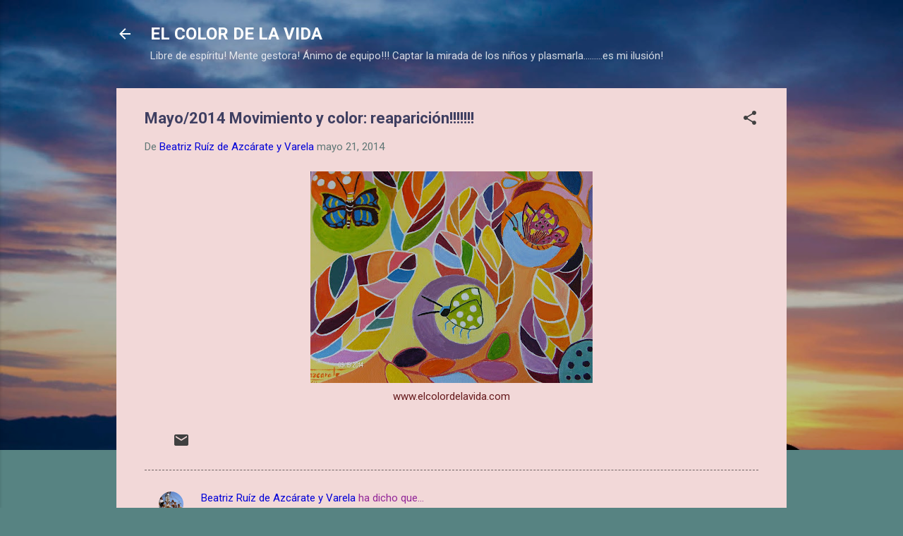

--- FILE ---
content_type: text/html; charset=UTF-8
request_url: http://www.elcolordelavida.com/b/stats?style=BLACK_TRANSPARENT&timeRange=LAST_MONTH&token=APq4FmCj57Ddw3D4tR2TqCsHTSqmTQFebHTn7GBP5cTVqZTOIaG-CY-QMIW-0jEoKCQmfE-Roe99Oy1PxLr-N3mVvG55rBr-zQ
body_size: 260
content:
{"total":1279,"sparklineOptions":{"backgroundColor":{"fillOpacity":0.1,"fill":"#000000"},"series":[{"areaOpacity":0.3,"color":"#202020"}]},"sparklineData":[[0,50],[1,92],[2,52],[3,42],[4,97],[5,23],[6,79],[7,61],[8,37],[9,64],[10,59],[11,27],[12,33],[13,28],[14,38],[15,47],[16,56],[17,44],[18,34],[19,50],[20,44],[21,39],[22,46],[23,44],[24,39],[25,53],[26,44],[27,42],[28,32],[29,23]],"nextTickMs":300000}